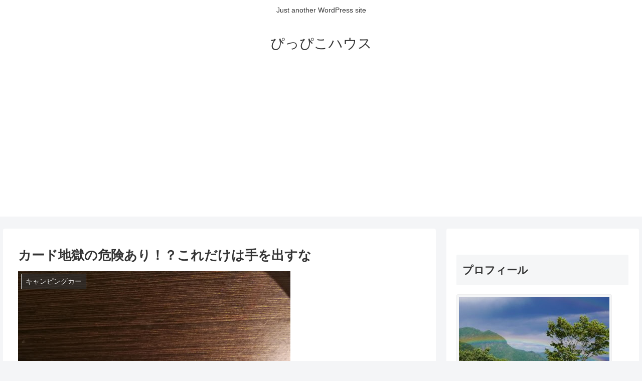

--- FILE ---
content_type: text/html; charset=utf-8
request_url: https://www.google.com/recaptcha/api2/aframe
body_size: 267
content:
<!DOCTYPE HTML><html><head><meta http-equiv="content-type" content="text/html; charset=UTF-8"></head><body><script nonce="PxOH_6nED7W-JSAEgtEfyA">/** Anti-fraud and anti-abuse applications only. See google.com/recaptcha */ try{var clients={'sodar':'https://pagead2.googlesyndication.com/pagead/sodar?'};window.addEventListener("message",function(a){try{if(a.source===window.parent){var b=JSON.parse(a.data);var c=clients[b['id']];if(c){var d=document.createElement('img');d.src=c+b['params']+'&rc='+(localStorage.getItem("rc::a")?sessionStorage.getItem("rc::b"):"");window.document.body.appendChild(d);sessionStorage.setItem("rc::e",parseInt(sessionStorage.getItem("rc::e")||0)+1);localStorage.setItem("rc::h",'1762961515341');}}}catch(b){}});window.parent.postMessage("_grecaptcha_ready", "*");}catch(b){}</script></body></html>